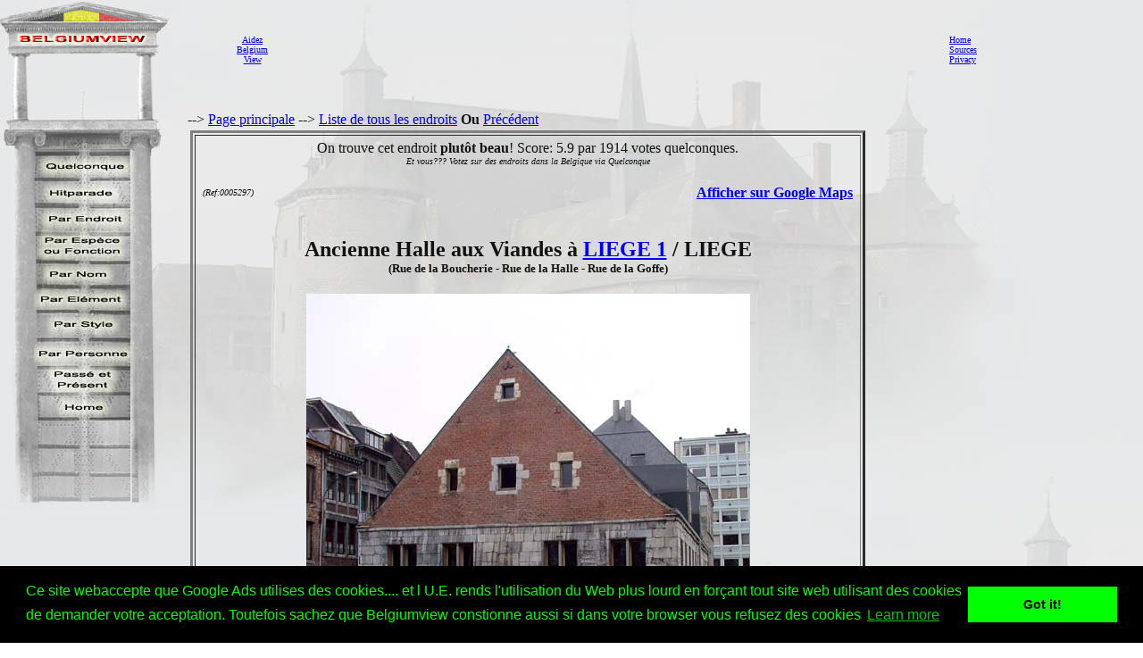

--- FILE ---
content_type: text/html; charset=utf-8
request_url: https://www.google.com/recaptcha/api2/aframe
body_size: 249
content:
<!DOCTYPE HTML><html><head><meta http-equiv="content-type" content="text/html; charset=UTF-8"></head><body><script nonce="EtAUkxLvpFqhiwq6OqLT5w">/** Anti-fraud and anti-abuse applications only. See google.com/recaptcha */ try{var clients={'sodar':'https://pagead2.googlesyndication.com/pagead/sodar?'};window.addEventListener("message",function(a){try{if(a.source===window.parent){var b=JSON.parse(a.data);var c=clients[b['id']];if(c){var d=document.createElement('img');d.src=c+b['params']+'&rc='+(localStorage.getItem("rc::a")?sessionStorage.getItem("rc::b"):"");window.document.body.appendChild(d);sessionStorage.setItem("rc::e",parseInt(sessionStorage.getItem("rc::e")||0)+1);localStorage.setItem("rc::h",'1768689804446');}}}catch(b){}});window.parent.postMessage("_grecaptcha_ready", "*");}catch(b){}</script></body></html>